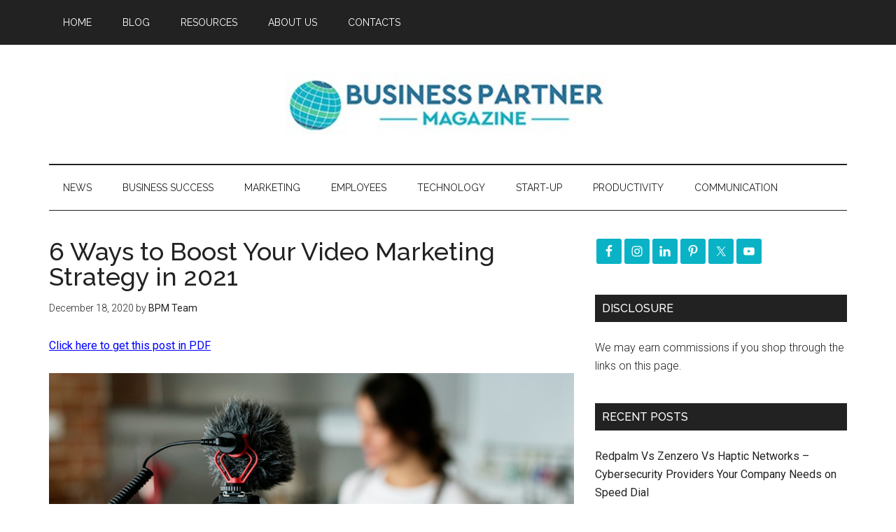

--- FILE ---
content_type: text/html; charset=utf-8
request_url: https://www.google.com/recaptcha/api2/aframe
body_size: 270
content:
<!DOCTYPE HTML><html><head><meta http-equiv="content-type" content="text/html; charset=UTF-8"></head><body><script nonce="ZZG_w_8PFT5x5ZaRhbFK1w">/** Anti-fraud and anti-abuse applications only. See google.com/recaptcha */ try{var clients={'sodar':'https://pagead2.googlesyndication.com/pagead/sodar?'};window.addEventListener("message",function(a){try{if(a.source===window.parent){var b=JSON.parse(a.data);var c=clients[b['id']];if(c){var d=document.createElement('img');d.src=c+b['params']+'&rc='+(localStorage.getItem("rc::a")?sessionStorage.getItem("rc::b"):"");window.document.body.appendChild(d);sessionStorage.setItem("rc::e",parseInt(sessionStorage.getItem("rc::e")||0)+1);localStorage.setItem("rc::h",'1769604591323');}}}catch(b){}});window.parent.postMessage("_grecaptcha_ready", "*");}catch(b){}</script></body></html>